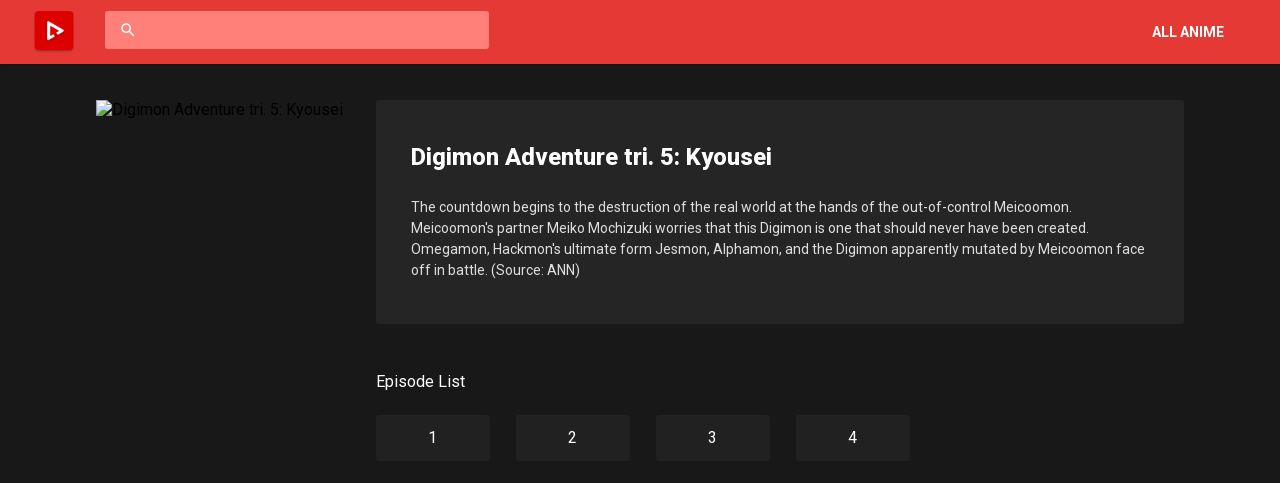

--- FILE ---
content_type: text/html; charset=utf-8
request_url: https://www.moetube.net/anime/digimon-adventure-tri-5-kyousei
body_size: 2323
content:
<!DOCTYPE html><html><head><link rel="stylesheet" data-href="https://fonts.googleapis.com/css?family=Roboto"/><link rel="stylesheet" data-href="https://fonts.googleapis.com/css?family=Roboto:300,400,500,700,800"/><link rel="stylesheet" href="https://fonts.googleapis.com/icon?family=Material+Icons"/><meta charSet="utf-8"/><title>Digimon Adventure tri. 5: Kyousei: MoeTube - Watch anime online in HD</title><meta name="description" content="Watch Digimon Adventure tri. 5: Kyousei online and download your favorite shows in HD at blazing speeds with no throttling, no peers, and no hassle."/><meta name="keywords" content="Digimon Adventure tri. 5: Kyousei, moetube,watch Digimon Adventure tri. 5: Kyousei in hd,anime streaming,watch Digimon Adventure tri. 5: Kyousei online, watch anime online"/><meta property="og:title" content="Digimon Adventure tri. 5: Kyousei: MoeTube - Watch HD anime online in HD"/><meta property="og:description" content="Watch Digimon Adventure tri. 5: Kyousei online and download your favorite shows in HD at blazing speeds with no throttling, no peers, and no hassle."/><meta name="viewport" content="width=device-width, initial-scale=1.0"/><link rel="icon" href="/favicon.ico"/><meta name="next-head-count" content="8"/><link rel="preload" href="/_next/static/css/1649f609ce2232a965fc.css" as="style"/><link rel="stylesheet" href="/_next/static/css/1649f609ce2232a965fc.css" data-n-g=""/><link rel="preload" href="/_next/static/css/69c4e0794d37fa4a9f97.css" as="style"/><link rel="stylesheet" href="/_next/static/css/69c4e0794d37fa4a9f97.css" data-n-p=""/><noscript data-n-css=""></noscript><link rel="preload" href="/_next/static/chunks/webpack-ab15eccd0367c7cb26a4.js" as="script"/><link rel="preload" href="/_next/static/chunks/framework-bfccbfe0e9f8d195b280.js" as="script"/><link rel="preload" href="/_next/static/chunks/597-4c3f317e79dbc136f783.js" as="script"/><link rel="preload" href="/_next/static/chunks/778-1369a1255148405a35eb.js" as="script"/><link rel="preload" href="/_next/static/chunks/main-9ca82ec4d4aca520c43d.js" as="script"/><link rel="preload" href="/_next/static/chunks/pages/_app-17d667da8b5525ce28de.js" as="script"/><link rel="preload" href="/_next/static/chunks/796-ca315993aa4ae41d17d2.js" as="script"/><link rel="preload" href="/_next/static/chunks/pages/anime/%5Bslug%5D-cf29c5b824623b30be1c.js" as="script"/><link rel="stylesheet" href="https://fonts.googleapis.com/css?family=Roboto"/><link rel="stylesheet" href="https://fonts.googleapis.com/css?family=Roboto:300,400,500,700,800"/></head><body><div id="__next"><div class="NavBar_container__3mcIi"><a href="/"><img src="/logo.png" alt="MoeTube Logo" class="NavBar_logoimage__VD-sA"/></a><div class="NavBar_searchbar__wWa4W"><i class="material-icons NavBar_searchicon__1-tn9">search</i><input class="NavBar_searchtextbox__2yIQJ" spellcheck="false" value=""/></div><a href="/anime/all" class="NavBar_allAnime__3f43-" alt="View All Anime">ALL ANIME</a></div><div class="AnimeInformation_container__2pDRj"><div class="fresnel-container fresnel-greaterThanOrEqual-desktop "><div class="Grid_gridContainer__3kNe3 Grid_gridContainerDesktop__3TN6I"><div class="AnimeInformation_thumbnailContainer__1GOnN"><img src="https://media.kitsu.io/anime/poster_images/11549/large.jpg?1597698003" alt="Digimon Adventure tri. 5: Kyousei" class="AnimeInformation_thumbnailPreview__132ae"/></div><div class="AnimeInformation_aboutAnimeContainerDesktop__3_Y5G"><div class="AnimeInformation_aboutAnimeContainer__6RBfF"><div class="AnimeInformation_aboutAnimeTitle__KOHfI">Digimon Adventure tri. 5: Kyousei</div><div class="AnimeInformation_aboutAnimeSynopsis__1RUT8">The countdown begins to the destruction of the real world at the hands of the out-of-control Meicoomon. Meicoomon&#x27;s partner Meiko Mochizuki worries that this Digimon is one that should never have been created. Omegamon, Hackmon&#x27;s ultimate form Jesmon, Alphamon, and the Digimon apparently mutated by Meicoomon face off in battle. 

(Source: ANN)</div></div><div class="AnimeInformation_episodeListHeader__1Uthq">Episode List</div><div class="Grid_subgridContainer__2qum5 Grid_subgridContainerDesktop__3CwJA"><a href="/watch/digimon-adventure-tri-5-kyousei/1"><div class="AnimeInformation_episodeButton__3a2RR">1</div></a><a href="/watch/digimon-adventure-tri-5-kyousei/2"><div class="AnimeInformation_episodeButton__3a2RR">2</div></a><a href="/watch/digimon-adventure-tri-5-kyousei/3"><div class="AnimeInformation_episodeButton__3a2RR">3</div></a><a href="/watch/digimon-adventure-tri-5-kyousei/4"><div class="AnimeInformation_episodeButton__3a2RR">4</div></a></div></div></div></div><div class="fresnel-container fresnel-between-tablet-desktop "><div class="Grid_gridContainer__3kNe3 Grid_gridContainerTablet__29NDH"><div class="AnimeInformation_thumbnailContainer__1GOnN"><img src="https://media.kitsu.io/anime/poster_images/11549/large.jpg?1597698003" alt="Digimon Adventure tri. 5: Kyousei" class="AnimeInformation_thumbnailPreview__132ae"/></div><div class="AnimeInformation_aboutAnimeContainerTablet__tFj8k"><div class="AnimeInformation_aboutAnimeContainer__6RBfF"><div class="AnimeInformation_aboutAnimeTitle__KOHfI">Digimon Adventure tri. 5: Kyousei</div><div class="AnimeInformation_aboutAnimeSynopsis__1RUT8">The countdown begins to the destruction of the real world at the hands of the out-of-control Meicoomon. Meicoomon&#x27;s partner Meiko Mochizuki worries that this Digimon is one that should never have been created. Omegamon, Hackmon&#x27;s ultimate form Jesmon, Alphamon, and the Digimon apparently mutated by Meicoomon face off in battle. 

(Source: ANN)</div></div><div class="AnimeInformation_episodeListHeader__1Uthq">Episode List</div><div class="Grid_subgridContainer__2qum5 Grid_subgridContainerTablet__2sKga"><a href="/watch/digimon-adventure-tri-5-kyousei/1"><div class="AnimeInformation_episodeButton__3a2RR">1</div></a><a href="/watch/digimon-adventure-tri-5-kyousei/2"><div class="AnimeInformation_episodeButton__3a2RR">2</div></a><a href="/watch/digimon-adventure-tri-5-kyousei/3"><div class="AnimeInformation_episodeButton__3a2RR">3</div></a><a href="/watch/digimon-adventure-tri-5-kyousei/4"><div class="AnimeInformation_episodeButton__3a2RR">4</div></a></div></div></div></div><div class="fresnel-container fresnel-between-mobile-tablet "><div class="Grid_gridContainer__3kNe3 Grid_gridContainerMobile__3vKU9"><div class="AnimeInformation_thumbnailContainer__1GOnN"><img src="https://media.kitsu.io/anime/poster_images/11549/large.jpg?1597698003" alt="Digimon Adventure tri. 5: Kyousei" class="AnimeInformation_thumbnailPreview__132ae"/></div><div class="AnimeInformation_aboutAnimeContainerMobile__M3Pcb"><div class="AnimeInformation_aboutAnimeContainer__6RBfF"><div class="AnimeInformation_aboutAnimeTitle__KOHfI">Digimon Adventure tri. 5: Kyousei</div><div class="AnimeInformation_aboutAnimeSynopsis__1RUT8">The countdown begins to the destruction of the real world at the hands of the out-of-control Meicoomon. Meicoomon&#x27;s partner Meiko Mochizuki worries that this Digimon is one that should never have been created. Omegamon, Hackmon&#x27;s ultimate form Jesmon, Alphamon, and the Digimon apparently mutated by Meicoomon face off in battle. 

(Source: ANN)</div></div><div class="AnimeInformation_episodeListHeader__1Uthq">Episode List</div><div class="Grid_subgridContainer__2qum5 Grid_subgridContainerMobile__81N5U"><a href="/watch/digimon-adventure-tri-5-kyousei/1"><div class="AnimeInformation_episodeButton__3a2RR">1</div></a><a href="/watch/digimon-adventure-tri-5-kyousei/2"><div class="AnimeInformation_episodeButton__3a2RR">2</div></a><a href="/watch/digimon-adventure-tri-5-kyousei/3"><div class="AnimeInformation_episodeButton__3a2RR">3</div></a><a href="/watch/digimon-adventure-tri-5-kyousei/4"><div class="AnimeInformation_episodeButton__3a2RR">4</div></a></div></div></div></div></div></div><script id="__NEXT_DATA__" type="application/json">{"props":{"pageProps":{"anime":{"episodes":[1,2,3,4],"title":"Digimon Adventure tri. 5: Kyousei","synopsis":"The countdown begins to the destruction of the real world at the hands of the out-of-control Meicoomon. Meicoomon's partner Meiko Mochizuki worries that this Digimon is one that should never have been created. Omegamon, Hackmon's ultimate form Jesmon, Alphamon, and the Digimon apparently mutated by Meicoomon face off in battle. \n\n(Source: ANN)","slug":"digimon-adventure-tri-5-kyousei","source":"/category/digimon-adventure-tri-5-kyousei","_id":"6090bc7a74d2dd7039163f33","other_titles":{"en":"Digimon Adventure tri. 5: Union","en_jp":"Digimon Adventure tri. 5: Kyousei","en_us":"Digimon Adventure tri. Coexistence","ja_jp":"デジモンアドベンチャーtri.（トライ）第５章「共生」"},"thumbnails":{"tiny":"https://media.kitsu.io/anime/poster_images/11549/tiny.jpg?1597698003","small":"https://media.kitsu.io/anime/poster_images/11549/small.jpg?1597698003","medium":"https://media.kitsu.io/anime/poster_images/11549/medium.jpg?1597698003","large":"https://media.kitsu.io/anime/poster_images/11549/large.jpg?1597698003","original":"https://media.kitsu.io/anime/poster_images/11549/original.jpg?1597698003","meta":{"dimensions":{"tiny":{"width":110,"height":156},"small":{"width":284,"height":402},"medium":{"width":390,"height":554},"large":{"width":550,"height":780}}}}}},"__N_SSP":true},"page":"/anime/[slug]","query":{"slug":"digimon-adventure-tri-5-kyousei"},"buildId":"jndGOcKm79kKS3DOl4jTV","isFallback":false,"gssp":true}</script><script nomodule="" src="/_next/static/chunks/polyfills-8683bd742a84c1edd48c.js" type="4590ae4fdf406501874f29a8-text/javascript"></script><script src="/_next/static/chunks/webpack-ab15eccd0367c7cb26a4.js" async="" type="4590ae4fdf406501874f29a8-text/javascript"></script><script src="/_next/static/chunks/framework-bfccbfe0e9f8d195b280.js" async="" type="4590ae4fdf406501874f29a8-text/javascript"></script><script src="/_next/static/chunks/597-4c3f317e79dbc136f783.js" async="" type="4590ae4fdf406501874f29a8-text/javascript"></script><script src="/_next/static/chunks/778-1369a1255148405a35eb.js" async="" type="4590ae4fdf406501874f29a8-text/javascript"></script><script src="/_next/static/chunks/main-9ca82ec4d4aca520c43d.js" async="" type="4590ae4fdf406501874f29a8-text/javascript"></script><script src="/_next/static/chunks/pages/_app-17d667da8b5525ce28de.js" async="" type="4590ae4fdf406501874f29a8-text/javascript"></script><script src="/_next/static/chunks/796-ca315993aa4ae41d17d2.js" async="" type="4590ae4fdf406501874f29a8-text/javascript"></script><script src="/_next/static/chunks/pages/anime/%5Bslug%5D-cf29c5b824623b30be1c.js" async="" type="4590ae4fdf406501874f29a8-text/javascript"></script><script src="/_next/static/jndGOcKm79kKS3DOl4jTV/_buildManifest.js" async="" type="4590ae4fdf406501874f29a8-text/javascript"></script><script src="/_next/static/jndGOcKm79kKS3DOl4jTV/_ssgManifest.js" async="" type="4590ae4fdf406501874f29a8-text/javascript"></script><script src="/cdn-cgi/scripts/7d0fa10a/cloudflare-static/rocket-loader.min.js" data-cf-settings="4590ae4fdf406501874f29a8-|49" defer></script><script defer src="https://static.cloudflareinsights.com/beacon.min.js/vcd15cbe7772f49c399c6a5babf22c1241717689176015" integrity="sha512-ZpsOmlRQV6y907TI0dKBHq9Md29nnaEIPlkf84rnaERnq6zvWvPUqr2ft8M1aS28oN72PdrCzSjY4U6VaAw1EQ==" data-cf-beacon='{"version":"2024.11.0","token":"94462e8f4f2e4648af81694e1d1a7140","r":1,"server_timing":{"name":{"cfCacheStatus":true,"cfEdge":true,"cfExtPri":true,"cfL4":true,"cfOrigin":true,"cfSpeedBrain":true},"location_startswith":null}}' crossorigin="anonymous"></script>
</body></html>

--- FILE ---
content_type: application/javascript; charset=utf-8
request_url: https://www.moetube.net/_next/static/jndGOcKm79kKS3DOl4jTV/_buildManifest.js
body_size: -137
content:
self.__BUILD_MANIFEST=function(s){return{__rewrites:{beforeFiles:[],afterFiles:[],fallback:[]},"/":[s,"static/css/5a2ece678ea5faf4dfc2.css","static/chunks/pages/index-ddf3a6a0a43e74c3b1d7.js"],"/_error":["static/chunks/pages/_error-80c89ce820eff75bd188.js"],"/anime/all":[s,"static/css/d2e0c8e4864f266396a7.css","static/chunks/pages/anime/all-36451ab4ca8dacfb294e.js"],"/anime/[slug]":[s,"static/css/69c4e0794d37fa4a9f97.css","static/chunks/pages/anime/[slug]-cf29c5b824623b30be1c.js"],"/watch/[slug]/[episode]":[s,"static/css/8554498e49b00201b4cf.css","static/chunks/pages/watch/[slug]/[episode]-db8cc9e04fb647e95e09.js"],sortedPages:["/","/_app","/_error","/anime/all","/anime/[slug]","/watch/[slug]/[episode]"]}}("static/chunks/796-ca315993aa4ae41d17d2.js"),self.__BUILD_MANIFEST_CB&&self.__BUILD_MANIFEST_CB();

--- FILE ---
content_type: application/javascript; charset=utf-8
request_url: https://www.moetube.net/_next/static/chunks/pages/anime/%5Bslug%5D-cf29c5b824623b30be1c.js
body_size: 2004
content:
(self.webpackChunk_N_E=self.webpackChunk_N_E||[]).push([[403],{6056:function(e,n,i){"use strict";var t=i(5893),a=i(6265),r=(i(7294),i(4184)),o=i.n(r),s=i(8695),c=i.n(s),u=i(1546);n.Z=function(e){var n=e.children,i=e.isSubgrid,r=e.className,s=e.device;return(0,t.jsx)("div",{className:o()((0,a.Z)({},c().gridContainer,!i),(0,a.Z)({},c().subgridContainer,i),(0,a.Z)({},c()["gridContainer".concat((0,u.fm)(s))],!i),(0,a.Z)({},c()["subgridContainer".concat((0,u.fm)(s))],i),r),children:n})}},3070:function(e,n,i){"use strict";i.d(n,{Z:function(){return f}});var t=i(5893),a=i(6265),r=i(4184),o=i.n(r),s=i(7294),c=i(9669),u=i.n(c),l=i(163),d=i.n(l),m=i(1702),_=i.n(m),h=function(e){var n=e.slug,i=e.text,a=(e.history,e.currentAnime,e.resetCurrentAnime,e.display),r=(e.onSelect,e.onMouseEnter,e.onMouseLeave,"/anime/".concat(n));return a&&(0,t.jsx)("div",{className:_().container,children:(0,t.jsx)("a",{href:r,children:(0,t.jsx)("div",{className:_().searchItem,children:i})})})},f=function(){var e=(0,s.useState)(!1),n=e[0],i=e[1],r=(0,s.useState)([]),c=r[0],l=r[1],m=(0,s.useState)(""),_=m[0],f=m[1],b=n&&c&&c.length>0,x=function(e){_.length>0&&n||i(!n)};return(0,t.jsxs)("div",{className:d().container,children:[(0,t.jsx)("a",{href:"/",children:(0,t.jsx)("img",{src:"/logo.png",alt:"MoeTube Logo",className:d().logoimage})}),(0,t.jsxs)("div",{className:o()(d().searchbar,(0,a.Z)({},d().focused,n)),children:[(0,t.jsx)("i",{className:o()("material-icons",d().searchicon,(0,a.Z)({},d().iconFocused,n)),children:"search"}),(0,t.jsx)("input",{className:o()(d().searchtextbox,(0,a.Z)({},d().searchtextboxFocused,n)),spellCheck:"false",onFocus:x,onBlur:x,onChange:function(e){var n=e.target.value;f(n),u().get("/api/anime/search/".concat(n)).then((function(e){l(e.data)}))},value:_})]}),(0,t.jsx)("a",{href:"/anime/all",className:d().allAnime,alt:"View All Anime",children:"ALL ANIME"}),b&&(0,t.jsx)("div",{className:o()(d().searchResults,(0,a.Z)({},d().searchResultsFocused,n)),children:c&&c.map((function(e){return(0,t.jsx)(h,{slug:e.slug,text:e.title,onSelect:f,display:n},e.slug)}))})]})}},423:function(e,n,i){"use strict";i.r(n),i.d(n,{__N_SSP:function(){return _}});var t=i(5893),a=i(9008),r=i(3070),o=i(1545),s=i.n(o),c=i(6056),u=i(6460),l=i(5216),d=i(7367),m=i(1546),_=!0;n.default=function(e){var n=e.anime,i=function(e){var i=e.device,a=i&&s()["aboutAnimeContainer".concat((0,m.fm)(i))];return(0,t.jsxs)(t.Fragment,{children:[(0,t.jsx)("div",{className:s().thumbnailContainer,children:(0,t.jsx)("img",{src:n.thumbnails.large,alt:n.title,className:s().thumbnailPreview})}),(0,t.jsxs)("div",{className:a,children:[(0,t.jsxs)("div",{className:s().aboutAnimeContainer,children:[(0,t.jsx)("div",{className:s().aboutAnimeTitle,children:n.title}),(0,t.jsx)("div",{className:s().aboutAnimeSynopsis,children:n.synopsis})]}),(0,t.jsx)("div",{className:s().episodeListHeader,children:"Episode List"}),(0,t.jsx)(c.Z,{device:i,isSubgrid:!0,children:Object.values(n.episodes).sort((function(e,n){return parseFloat(e)>parseFloat(n)})).map((function(e){return(0,t.jsx)("a",{href:"/watch/".concat(n.slug,"/").concat(e),children:(0,t.jsx)("div",{className:s().episodeButton,children:e})})}))})]})]})};return(0,t.jsxs)(t.Fragment,{children:[(0,t.jsxs)(a.default,{children:[(0,t.jsxs)("title",{children:[n.title,": MoeTube - Watch anime online in HD"]}),(0,t.jsx)("meta",{name:"description",content:"Watch ".concat(n.title," online and download your favorite shows in HD at blazing speeds with no throttling, no peers, and no hassle.")}),(0,t.jsx)("meta",{name:"keywords",content:"".concat(n.title,", moetube,watch ").concat(n.title," in hd,anime streaming,watch ").concat(n.title," online, watch anime online")}),(0,t.jsx)("meta",{property:"og:title",content:"".concat(n.title,": MoeTube - Watch HD anime online in HD")}),(0,t.jsx)("meta",{property:"og:description",content:"Watch ".concat(n.title," online and download your favorite shows in HD at blazing speeds with no throttling, no peers, and no hassle.")}),(0,t.jsx)("meta",{name:"viewport",content:"width=device-width, initial-scale=1.0"}),(0,t.jsx)("link",{rel:"icon",href:"/favicon.ico"})]}),(0,t.jsx)(r.Z,{}),(0,t.jsx)(d.C1,{children:(0,t.jsxs)("div",{className:s().container,children:[(0,t.jsx)(l.Hi,{children:(0,t.jsx)(c.Z,{device:u.q5,children:(0,t.jsx)(i,{device:u.q5})})}),(0,t.jsx)(l.YD,{children:(0,t.jsx)(c.Z,{device:u.EV,children:(0,t.jsx)(i,{device:u.EV})})}),(0,t.jsx)(l.ij,{children:(0,t.jsx)(c.Z,{device:u.Jq,children:(0,t.jsx)(i,{device:u.Jq})})})]})})]})}},7367:function(e,n,i){"use strict";i.d(n,{pU:function(){return a},C1:function(){return r}});var t=(0,i(2082).Wm)({breakpoints:{mobile:0,tablet:721,desktop:1059}}),a=(t.createMediaStyle(),t.Media),r=t.MediaContextProvider},5216:function(e,n,i){"use strict";i.d(n,{ij:function(){return r},YD:function(){return o},Hi:function(){return s}});var t=i(5893),a=i(7367),r=function(e){var n=e.children;return(0,t.jsx)(a.pU,{between:["mobile","tablet"],children:n})},o=function(e){var n=e.children;return(0,t.jsx)(a.pU,{between:["tablet","desktop"],children:n})},s=function(e){var n=e.children;return(0,t.jsx)(a.pU,{greaterThanOrEqual:"desktop",children:n})}},6460:function(e,n,i){"use strict";i.d(n,{q5:function(){return t},Jq:function(){return a},EV:function(){return r}});var t="desktop",a="mobile",r="tablet"},1546:function(e,n,i){"use strict";i.d(n,{fm:function(){return t}});i(5835),i(8764).Buffer;var t=function(e){return e.charAt(0).toUpperCase()+e.slice(1)}},5962:function(e,n,i){(window.__NEXT_P=window.__NEXT_P||[]).push(["/anime/[slug]",function(){return i(423)}])},1545:function(e){e.exports={container:"AnimeInformation_container__2pDRj",thumbnailContainer:"AnimeInformation_thumbnailContainer__1GOnN",aboutAnimeContainerDesktop:"AnimeInformation_aboutAnimeContainerDesktop__3_Y5G",aboutAnimeContainerTablet:"AnimeInformation_aboutAnimeContainerTablet__tFj8k",aboutAnimeContainerMobile:"AnimeInformation_aboutAnimeContainerMobile__M3Pcb",thumbnailPreview:"AnimeInformation_thumbnailPreview__132ae",aboutAnimeContainer:"AnimeInformation_aboutAnimeContainer__6RBfF",aboutAnimeTitle:"AnimeInformation_aboutAnimeTitle__KOHfI",aboutAnimeSynopsis:"AnimeInformation_aboutAnimeSynopsis__1RUT8",episodeListHeader:"AnimeInformation_episodeListHeader__1Uthq",episodeButton:"AnimeInformation_episodeButton__3a2RR"}},8695:function(e){e.exports={gridContainer:"Grid_gridContainer__3kNe3",gridContainerDesktop:"Grid_gridContainerDesktop__3TN6I",gridContainerTablet:"Grid_gridContainerTablet__29NDH",gridContainerMobile:"Grid_gridContainerMobile__3vKU9",subgridContainer:"Grid_subgridContainer__2qum5",subgridContainerDesktop:"Grid_subgridContainerDesktop__3CwJA",subgridContainerTablet:"Grid_subgridContainerTablet__2sKga",subgridContainerMobile:"Grid_subgridContainerMobile__81N5U"}},163:function(e){e.exports={container:"NavBar_container__3mcIi",searchbar:"NavBar_searchbar__wWa4W",searchicon:"NavBar_searchicon__1-tn9",searchtextbox:"NavBar_searchtextbox__2yIQJ",searchtextboxFocused:"NavBar_searchtextboxFocused__W7bYJ",logoimage:"NavBar_logoimage__VD-sA",focused:"NavBar_focused__3iJ8Z",iconFocused:"NavBar_iconFocused__1HQ1g",searchResults:"NavBar_searchResults__1I0Wl",searchResultsFocused:"NavBar_searchResultsFocused__4RpNS",allAnime:"NavBar_allAnime__3f43-"}},1702:function(e){e.exports={container:"SearchItem_container__1DzxO",searchItem:"SearchItem_searchItem__TK6GP"}},6601:function(){},9214:function(){},1922:function(){},2363:function(){},6419:function(){},6353:function(){},9386:function(){},1616:function(){},9862:function(){},964:function(){}},function(e){e.O(0,[774,796],(function(){return n=5962,e(e.s=n);var n}));var n=e.O();_N_E=n}]);